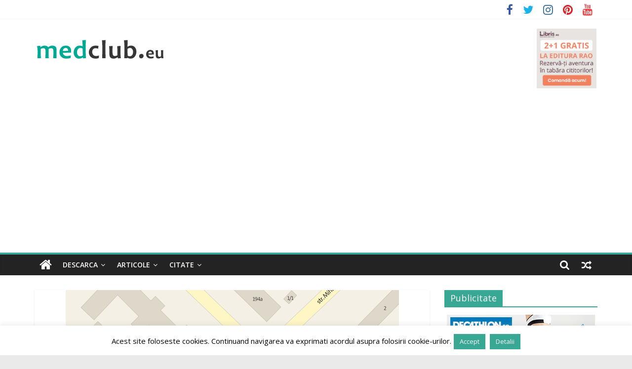

--- FILE ---
content_type: text/html; charset=UTF-8
request_url: https://medclub.eu/articole/usmf/581-lista-aulelor-usmf-nicolae-testemitanu/
body_size: 21294
content:
<!DOCTYPE html>
<html lang="ro-RO">
<head>
			<meta charset="UTF-8" />
		<meta name="viewport" content="width=device-width, initial-scale=1">
		<link rel="profile" href="https://gmpg.org/xfn/11" />
		<meta name='robots' content='index, follow, max-image-preview:large, max-snippet:-1, max-video-preview:-1' />
	<style>img:is([sizes="auto" i], [sizes^="auto," i]) { contain-intrinsic-size: 3000px 1500px }</style>
	
	<!-- This site is optimized with the Yoast SEO plugin v25.9 - https://yoast.com/wordpress/plugins/seo/ -->
	<title>Lista aulelor USMF &quot;Nicolae Testemitanu&quot; - MedClub.eu</title>
	<meta name="description" content="Lista aulelor USMF cu adrese." />
	<link rel="canonical" href="https://medclub.eu/articole/usmf/581-lista-aulelor-usmf-nicolae-testemitanu/" />
	<meta property="og:locale" content="ro_RO" />
	<meta property="og:type" content="article" />
	<meta property="og:title" content="Lista aulelor USMF &quot;Nicolae Testemitanu&quot; - MedClub.eu" />
	<meta property="og:description" content="Lista aulelor USMF cu adrese." />
	<meta property="og:url" content="https://medclub.eu/articole/usmf/581-lista-aulelor-usmf-nicolae-testemitanu/" />
	<meta property="og:site_name" content="MedClub.eu" />
	<meta property="article:published_time" content="2012-08-01T10:54:27+00:00" />
	<meta property="article:modified_time" content="2017-12-26T10:52:05+00:00" />
	<meta property="og:image" content="https://medclub.eu/wp-content/uploads/2017/05/02612699.jpg" />
	<meta property="og:image:width" content="675" />
	<meta property="og:image:height" content="375" />
	<meta property="og:image:type" content="image/jpeg" />
	<meta name="author" content="qbizzar" />
	<meta name="twitter:card" content="summary_large_image" />
	<meta name="twitter:label1" content="Scris de" />
	<meta name="twitter:data1" content="qbizzar" />
	<meta name="twitter:label2" content="Timp estimat pentru citire" />
	<meta name="twitter:data2" content="1 minut" />
	<script type="application/ld+json" class="yoast-schema-graph">{"@context":"https://schema.org","@graph":[{"@type":"Article","@id":"https://medclub.eu/articole/usmf/581-lista-aulelor-usmf-nicolae-testemitanu/#article","isPartOf":{"@id":"https://medclub.eu/articole/usmf/581-lista-aulelor-usmf-nicolae-testemitanu/"},"author":{"name":"qbizzar","@id":"https://medclub.eu/#/schema/person/2575cfe6a4ff42a02ed271851b45ebcb"},"headline":"Lista aulelor USMF &quot;Nicolae Testemitanu&quot;","datePublished":"2012-08-01T10:54:27+00:00","dateModified":"2017-12-26T10:52:05+00:00","mainEntityOfPage":{"@id":"https://medclub.eu/articole/usmf/581-lista-aulelor-usmf-nicolae-testemitanu/"},"wordCount":178,"commentCount":0,"publisher":{"@id":"https://medclub.eu/#/schema/person/2575cfe6a4ff42a02ed271851b45ebcb"},"image":{"@id":"https://medclub.eu/articole/usmf/581-lista-aulelor-usmf-nicolae-testemitanu/#primaryimage"},"thumbnailUrl":"https://medclub.eu/wp-content/uploads/2017/05/02612699.jpg","articleSection":["USMF"],"inLanguage":"ro-RO","potentialAction":[{"@type":"CommentAction","name":"Comment","target":["https://medclub.eu/articole/usmf/581-lista-aulelor-usmf-nicolae-testemitanu/#respond"]}]},{"@type":"WebPage","@id":"https://medclub.eu/articole/usmf/581-lista-aulelor-usmf-nicolae-testemitanu/","url":"https://medclub.eu/articole/usmf/581-lista-aulelor-usmf-nicolae-testemitanu/","name":"Lista aulelor USMF &quot;Nicolae Testemitanu&quot; - MedClub.eu","isPartOf":{"@id":"https://medclub.eu/#website"},"primaryImageOfPage":{"@id":"https://medclub.eu/articole/usmf/581-lista-aulelor-usmf-nicolae-testemitanu/#primaryimage"},"image":{"@id":"https://medclub.eu/articole/usmf/581-lista-aulelor-usmf-nicolae-testemitanu/#primaryimage"},"thumbnailUrl":"https://medclub.eu/wp-content/uploads/2017/05/02612699.jpg","datePublished":"2012-08-01T10:54:27+00:00","dateModified":"2017-12-26T10:52:05+00:00","description":"Lista aulelor USMF cu adrese.","breadcrumb":{"@id":"https://medclub.eu/articole/usmf/581-lista-aulelor-usmf-nicolae-testemitanu/#breadcrumb"},"inLanguage":"ro-RO","potentialAction":[{"@type":"ReadAction","target":["https://medclub.eu/articole/usmf/581-lista-aulelor-usmf-nicolae-testemitanu/"]}]},{"@type":"ImageObject","inLanguage":"ro-RO","@id":"https://medclub.eu/articole/usmf/581-lista-aulelor-usmf-nicolae-testemitanu/#primaryimage","url":"https://medclub.eu/wp-content/uploads/2017/05/02612699.jpg","contentUrl":"https://medclub.eu/wp-content/uploads/2017/05/02612699.jpg","width":675,"height":375},{"@type":"BreadcrumbList","@id":"https://medclub.eu/articole/usmf/581-lista-aulelor-usmf-nicolae-testemitanu/#breadcrumb","itemListElement":[{"@type":"ListItem","position":1,"name":"Главная страница","item":"https://medclub.eu/"},{"@type":"ListItem","position":2,"name":"Lista aulelor USMF &quot;Nicolae Testemitanu&quot;"}]},{"@type":"WebSite","@id":"https://medclub.eu/#website","url":"https://medclub.eu/","name":"MedClub.eu","description":"Clubul Studentilor la Medicina","publisher":{"@id":"https://medclub.eu/#/schema/person/2575cfe6a4ff42a02ed271851b45ebcb"},"potentialAction":[{"@type":"SearchAction","target":{"@type":"EntryPoint","urlTemplate":"https://medclub.eu/?s={search_term_string}"},"query-input":{"@type":"PropertyValueSpecification","valueRequired":true,"valueName":"search_term_string"}}],"inLanguage":"ro-RO"},{"@type":["Person","Organization"],"@id":"https://medclub.eu/#/schema/person/2575cfe6a4ff42a02ed271851b45ebcb","name":"qbizzar","image":{"@type":"ImageObject","inLanguage":"ro-RO","@id":"https://medclub.eu/#/schema/person/image/","url":"https://medclub.eu/wp-content/uploads/2016/07/cropped-logo-eu.png","contentUrl":"https://medclub.eu/wp-content/uploads/2016/07/cropped-logo-eu.png","width":265,"height":90,"caption":"qbizzar"},"logo":{"@id":"https://medclub.eu/#/schema/person/image/"}}]}</script>
	<!-- / Yoast SEO plugin. -->


<link rel='dns-prefetch' href='//fonts.googleapis.com' />
<link rel="alternate" type="application/rss+xml" title="MedClub.eu &raquo; Flux" href="https://medclub.eu/feed/" />
<link rel="alternate" type="application/rss+xml" title="MedClub.eu &raquo; Flux comentarii" href="https://medclub.eu/comments/feed/" />
<link rel="alternate" type="application/rss+xml" title="Flux comentarii MedClub.eu &raquo; Lista aulelor USMF &quot;Nicolae Testemitanu&quot;" href="https://medclub.eu/articole/usmf/581-lista-aulelor-usmf-nicolae-testemitanu/feed/" />
<script type="text/javascript">
/* <![CDATA[ */
window._wpemojiSettings = {"baseUrl":"https:\/\/s.w.org\/images\/core\/emoji\/16.0.1\/72x72\/","ext":".png","svgUrl":"https:\/\/s.w.org\/images\/core\/emoji\/16.0.1\/svg\/","svgExt":".svg","source":{"concatemoji":"https:\/\/medclub.eu\/wp-includes\/js\/wp-emoji-release.min.js?ver=6.8.3"}};
/*! This file is auto-generated */
!function(s,n){var o,i,e;function c(e){try{var t={supportTests:e,timestamp:(new Date).valueOf()};sessionStorage.setItem(o,JSON.stringify(t))}catch(e){}}function p(e,t,n){e.clearRect(0,0,e.canvas.width,e.canvas.height),e.fillText(t,0,0);var t=new Uint32Array(e.getImageData(0,0,e.canvas.width,e.canvas.height).data),a=(e.clearRect(0,0,e.canvas.width,e.canvas.height),e.fillText(n,0,0),new Uint32Array(e.getImageData(0,0,e.canvas.width,e.canvas.height).data));return t.every(function(e,t){return e===a[t]})}function u(e,t){e.clearRect(0,0,e.canvas.width,e.canvas.height),e.fillText(t,0,0);for(var n=e.getImageData(16,16,1,1),a=0;a<n.data.length;a++)if(0!==n.data[a])return!1;return!0}function f(e,t,n,a){switch(t){case"flag":return n(e,"\ud83c\udff3\ufe0f\u200d\u26a7\ufe0f","\ud83c\udff3\ufe0f\u200b\u26a7\ufe0f")?!1:!n(e,"\ud83c\udde8\ud83c\uddf6","\ud83c\udde8\u200b\ud83c\uddf6")&&!n(e,"\ud83c\udff4\udb40\udc67\udb40\udc62\udb40\udc65\udb40\udc6e\udb40\udc67\udb40\udc7f","\ud83c\udff4\u200b\udb40\udc67\u200b\udb40\udc62\u200b\udb40\udc65\u200b\udb40\udc6e\u200b\udb40\udc67\u200b\udb40\udc7f");case"emoji":return!a(e,"\ud83e\udedf")}return!1}function g(e,t,n,a){var r="undefined"!=typeof WorkerGlobalScope&&self instanceof WorkerGlobalScope?new OffscreenCanvas(300,150):s.createElement("canvas"),o=r.getContext("2d",{willReadFrequently:!0}),i=(o.textBaseline="top",o.font="600 32px Arial",{});return e.forEach(function(e){i[e]=t(o,e,n,a)}),i}function t(e){var t=s.createElement("script");t.src=e,t.defer=!0,s.head.appendChild(t)}"undefined"!=typeof Promise&&(o="wpEmojiSettingsSupports",i=["flag","emoji"],n.supports={everything:!0,everythingExceptFlag:!0},e=new Promise(function(e){s.addEventListener("DOMContentLoaded",e,{once:!0})}),new Promise(function(t){var n=function(){try{var e=JSON.parse(sessionStorage.getItem(o));if("object"==typeof e&&"number"==typeof e.timestamp&&(new Date).valueOf()<e.timestamp+604800&&"object"==typeof e.supportTests)return e.supportTests}catch(e){}return null}();if(!n){if("undefined"!=typeof Worker&&"undefined"!=typeof OffscreenCanvas&&"undefined"!=typeof URL&&URL.createObjectURL&&"undefined"!=typeof Blob)try{var e="postMessage("+g.toString()+"("+[JSON.stringify(i),f.toString(),p.toString(),u.toString()].join(",")+"));",a=new Blob([e],{type:"text/javascript"}),r=new Worker(URL.createObjectURL(a),{name:"wpTestEmojiSupports"});return void(r.onmessage=function(e){c(n=e.data),r.terminate(),t(n)})}catch(e){}c(n=g(i,f,p,u))}t(n)}).then(function(e){for(var t in e)n.supports[t]=e[t],n.supports.everything=n.supports.everything&&n.supports[t],"flag"!==t&&(n.supports.everythingExceptFlag=n.supports.everythingExceptFlag&&n.supports[t]);n.supports.everythingExceptFlag=n.supports.everythingExceptFlag&&!n.supports.flag,n.DOMReady=!1,n.readyCallback=function(){n.DOMReady=!0}}).then(function(){return e}).then(function(){var e;n.supports.everything||(n.readyCallback(),(e=n.source||{}).concatemoji?t(e.concatemoji):e.wpemoji&&e.twemoji&&(t(e.twemoji),t(e.wpemoji)))}))}((window,document),window._wpemojiSettings);
/* ]]> */
</script>
<style id='wp-emoji-styles-inline-css' type='text/css'>

	img.wp-smiley, img.emoji {
		display: inline !important;
		border: none !important;
		box-shadow: none !important;
		height: 1em !important;
		width: 1em !important;
		margin: 0 0.07em !important;
		vertical-align: -0.1em !important;
		background: none !important;
		padding: 0 !important;
	}
</style>
<link rel='stylesheet' id='wp-block-library-css' href='https://medclub.eu/wp-includes/css/dist/block-library/style.min.css?ver=6.8.3' type='text/css' media='all' />
<style id='wp-block-library-theme-inline-css' type='text/css'>
.wp-block-audio :where(figcaption){color:#555;font-size:13px;text-align:center}.is-dark-theme .wp-block-audio :where(figcaption){color:#ffffffa6}.wp-block-audio{margin:0 0 1em}.wp-block-code{border:1px solid #ccc;border-radius:4px;font-family:Menlo,Consolas,monaco,monospace;padding:.8em 1em}.wp-block-embed :where(figcaption){color:#555;font-size:13px;text-align:center}.is-dark-theme .wp-block-embed :where(figcaption){color:#ffffffa6}.wp-block-embed{margin:0 0 1em}.blocks-gallery-caption{color:#555;font-size:13px;text-align:center}.is-dark-theme .blocks-gallery-caption{color:#ffffffa6}:root :where(.wp-block-image figcaption){color:#555;font-size:13px;text-align:center}.is-dark-theme :root :where(.wp-block-image figcaption){color:#ffffffa6}.wp-block-image{margin:0 0 1em}.wp-block-pullquote{border-bottom:4px solid;border-top:4px solid;color:currentColor;margin-bottom:1.75em}.wp-block-pullquote cite,.wp-block-pullquote footer,.wp-block-pullquote__citation{color:currentColor;font-size:.8125em;font-style:normal;text-transform:uppercase}.wp-block-quote{border-left:.25em solid;margin:0 0 1.75em;padding-left:1em}.wp-block-quote cite,.wp-block-quote footer{color:currentColor;font-size:.8125em;font-style:normal;position:relative}.wp-block-quote:where(.has-text-align-right){border-left:none;border-right:.25em solid;padding-left:0;padding-right:1em}.wp-block-quote:where(.has-text-align-center){border:none;padding-left:0}.wp-block-quote.is-large,.wp-block-quote.is-style-large,.wp-block-quote:where(.is-style-plain){border:none}.wp-block-search .wp-block-search__label{font-weight:700}.wp-block-search__button{border:1px solid #ccc;padding:.375em .625em}:where(.wp-block-group.has-background){padding:1.25em 2.375em}.wp-block-separator.has-css-opacity{opacity:.4}.wp-block-separator{border:none;border-bottom:2px solid;margin-left:auto;margin-right:auto}.wp-block-separator.has-alpha-channel-opacity{opacity:1}.wp-block-separator:not(.is-style-wide):not(.is-style-dots){width:100px}.wp-block-separator.has-background:not(.is-style-dots){border-bottom:none;height:1px}.wp-block-separator.has-background:not(.is-style-wide):not(.is-style-dots){height:2px}.wp-block-table{margin:0 0 1em}.wp-block-table td,.wp-block-table th{word-break:normal}.wp-block-table :where(figcaption){color:#555;font-size:13px;text-align:center}.is-dark-theme .wp-block-table :where(figcaption){color:#ffffffa6}.wp-block-video :where(figcaption){color:#555;font-size:13px;text-align:center}.is-dark-theme .wp-block-video :where(figcaption){color:#ffffffa6}.wp-block-video{margin:0 0 1em}:root :where(.wp-block-template-part.has-background){margin-bottom:0;margin-top:0;padding:1.25em 2.375em}
</style>
<style id='classic-theme-styles-inline-css' type='text/css'>
/*! This file is auto-generated */
.wp-block-button__link{color:#fff;background-color:#32373c;border-radius:9999px;box-shadow:none;text-decoration:none;padding:calc(.667em + 2px) calc(1.333em + 2px);font-size:1.125em}.wp-block-file__button{background:#32373c;color:#fff;text-decoration:none}
</style>
<style id='global-styles-inline-css' type='text/css'>
:root{--wp--preset--aspect-ratio--square: 1;--wp--preset--aspect-ratio--4-3: 4/3;--wp--preset--aspect-ratio--3-4: 3/4;--wp--preset--aspect-ratio--3-2: 3/2;--wp--preset--aspect-ratio--2-3: 2/3;--wp--preset--aspect-ratio--16-9: 16/9;--wp--preset--aspect-ratio--9-16: 9/16;--wp--preset--color--black: #000000;--wp--preset--color--cyan-bluish-gray: #abb8c3;--wp--preset--color--white: #ffffff;--wp--preset--color--pale-pink: #f78da7;--wp--preset--color--vivid-red: #cf2e2e;--wp--preset--color--luminous-vivid-orange: #ff6900;--wp--preset--color--luminous-vivid-amber: #fcb900;--wp--preset--color--light-green-cyan: #7bdcb5;--wp--preset--color--vivid-green-cyan: #00d084;--wp--preset--color--pale-cyan-blue: #8ed1fc;--wp--preset--color--vivid-cyan-blue: #0693e3;--wp--preset--color--vivid-purple: #9b51e0;--wp--preset--gradient--vivid-cyan-blue-to-vivid-purple: linear-gradient(135deg,rgba(6,147,227,1) 0%,rgb(155,81,224) 100%);--wp--preset--gradient--light-green-cyan-to-vivid-green-cyan: linear-gradient(135deg,rgb(122,220,180) 0%,rgb(0,208,130) 100%);--wp--preset--gradient--luminous-vivid-amber-to-luminous-vivid-orange: linear-gradient(135deg,rgba(252,185,0,1) 0%,rgba(255,105,0,1) 100%);--wp--preset--gradient--luminous-vivid-orange-to-vivid-red: linear-gradient(135deg,rgba(255,105,0,1) 0%,rgb(207,46,46) 100%);--wp--preset--gradient--very-light-gray-to-cyan-bluish-gray: linear-gradient(135deg,rgb(238,238,238) 0%,rgb(169,184,195) 100%);--wp--preset--gradient--cool-to-warm-spectrum: linear-gradient(135deg,rgb(74,234,220) 0%,rgb(151,120,209) 20%,rgb(207,42,186) 40%,rgb(238,44,130) 60%,rgb(251,105,98) 80%,rgb(254,248,76) 100%);--wp--preset--gradient--blush-light-purple: linear-gradient(135deg,rgb(255,206,236) 0%,rgb(152,150,240) 100%);--wp--preset--gradient--blush-bordeaux: linear-gradient(135deg,rgb(254,205,165) 0%,rgb(254,45,45) 50%,rgb(107,0,62) 100%);--wp--preset--gradient--luminous-dusk: linear-gradient(135deg,rgb(255,203,112) 0%,rgb(199,81,192) 50%,rgb(65,88,208) 100%);--wp--preset--gradient--pale-ocean: linear-gradient(135deg,rgb(255,245,203) 0%,rgb(182,227,212) 50%,rgb(51,167,181) 100%);--wp--preset--gradient--electric-grass: linear-gradient(135deg,rgb(202,248,128) 0%,rgb(113,206,126) 100%);--wp--preset--gradient--midnight: linear-gradient(135deg,rgb(2,3,129) 0%,rgb(40,116,252) 100%);--wp--preset--font-size--small: 13px;--wp--preset--font-size--medium: 20px;--wp--preset--font-size--large: 36px;--wp--preset--font-size--x-large: 42px;--wp--preset--spacing--20: 0.44rem;--wp--preset--spacing--30: 0.67rem;--wp--preset--spacing--40: 1rem;--wp--preset--spacing--50: 1.5rem;--wp--preset--spacing--60: 2.25rem;--wp--preset--spacing--70: 3.38rem;--wp--preset--spacing--80: 5.06rem;--wp--preset--shadow--natural: 6px 6px 9px rgba(0, 0, 0, 0.2);--wp--preset--shadow--deep: 12px 12px 50px rgba(0, 0, 0, 0.4);--wp--preset--shadow--sharp: 6px 6px 0px rgba(0, 0, 0, 0.2);--wp--preset--shadow--outlined: 6px 6px 0px -3px rgba(255, 255, 255, 1), 6px 6px rgba(0, 0, 0, 1);--wp--preset--shadow--crisp: 6px 6px 0px rgba(0, 0, 0, 1);}:where(.is-layout-flex){gap: 0.5em;}:where(.is-layout-grid){gap: 0.5em;}body .is-layout-flex{display: flex;}.is-layout-flex{flex-wrap: wrap;align-items: center;}.is-layout-flex > :is(*, div){margin: 0;}body .is-layout-grid{display: grid;}.is-layout-grid > :is(*, div){margin: 0;}:where(.wp-block-columns.is-layout-flex){gap: 2em;}:where(.wp-block-columns.is-layout-grid){gap: 2em;}:where(.wp-block-post-template.is-layout-flex){gap: 1.25em;}:where(.wp-block-post-template.is-layout-grid){gap: 1.25em;}.has-black-color{color: var(--wp--preset--color--black) !important;}.has-cyan-bluish-gray-color{color: var(--wp--preset--color--cyan-bluish-gray) !important;}.has-white-color{color: var(--wp--preset--color--white) !important;}.has-pale-pink-color{color: var(--wp--preset--color--pale-pink) !important;}.has-vivid-red-color{color: var(--wp--preset--color--vivid-red) !important;}.has-luminous-vivid-orange-color{color: var(--wp--preset--color--luminous-vivid-orange) !important;}.has-luminous-vivid-amber-color{color: var(--wp--preset--color--luminous-vivid-amber) !important;}.has-light-green-cyan-color{color: var(--wp--preset--color--light-green-cyan) !important;}.has-vivid-green-cyan-color{color: var(--wp--preset--color--vivid-green-cyan) !important;}.has-pale-cyan-blue-color{color: var(--wp--preset--color--pale-cyan-blue) !important;}.has-vivid-cyan-blue-color{color: var(--wp--preset--color--vivid-cyan-blue) !important;}.has-vivid-purple-color{color: var(--wp--preset--color--vivid-purple) !important;}.has-black-background-color{background-color: var(--wp--preset--color--black) !important;}.has-cyan-bluish-gray-background-color{background-color: var(--wp--preset--color--cyan-bluish-gray) !important;}.has-white-background-color{background-color: var(--wp--preset--color--white) !important;}.has-pale-pink-background-color{background-color: var(--wp--preset--color--pale-pink) !important;}.has-vivid-red-background-color{background-color: var(--wp--preset--color--vivid-red) !important;}.has-luminous-vivid-orange-background-color{background-color: var(--wp--preset--color--luminous-vivid-orange) !important;}.has-luminous-vivid-amber-background-color{background-color: var(--wp--preset--color--luminous-vivid-amber) !important;}.has-light-green-cyan-background-color{background-color: var(--wp--preset--color--light-green-cyan) !important;}.has-vivid-green-cyan-background-color{background-color: var(--wp--preset--color--vivid-green-cyan) !important;}.has-pale-cyan-blue-background-color{background-color: var(--wp--preset--color--pale-cyan-blue) !important;}.has-vivid-cyan-blue-background-color{background-color: var(--wp--preset--color--vivid-cyan-blue) !important;}.has-vivid-purple-background-color{background-color: var(--wp--preset--color--vivid-purple) !important;}.has-black-border-color{border-color: var(--wp--preset--color--black) !important;}.has-cyan-bluish-gray-border-color{border-color: var(--wp--preset--color--cyan-bluish-gray) !important;}.has-white-border-color{border-color: var(--wp--preset--color--white) !important;}.has-pale-pink-border-color{border-color: var(--wp--preset--color--pale-pink) !important;}.has-vivid-red-border-color{border-color: var(--wp--preset--color--vivid-red) !important;}.has-luminous-vivid-orange-border-color{border-color: var(--wp--preset--color--luminous-vivid-orange) !important;}.has-luminous-vivid-amber-border-color{border-color: var(--wp--preset--color--luminous-vivid-amber) !important;}.has-light-green-cyan-border-color{border-color: var(--wp--preset--color--light-green-cyan) !important;}.has-vivid-green-cyan-border-color{border-color: var(--wp--preset--color--vivid-green-cyan) !important;}.has-pale-cyan-blue-border-color{border-color: var(--wp--preset--color--pale-cyan-blue) !important;}.has-vivid-cyan-blue-border-color{border-color: var(--wp--preset--color--vivid-cyan-blue) !important;}.has-vivid-purple-border-color{border-color: var(--wp--preset--color--vivid-purple) !important;}.has-vivid-cyan-blue-to-vivid-purple-gradient-background{background: var(--wp--preset--gradient--vivid-cyan-blue-to-vivid-purple) !important;}.has-light-green-cyan-to-vivid-green-cyan-gradient-background{background: var(--wp--preset--gradient--light-green-cyan-to-vivid-green-cyan) !important;}.has-luminous-vivid-amber-to-luminous-vivid-orange-gradient-background{background: var(--wp--preset--gradient--luminous-vivid-amber-to-luminous-vivid-orange) !important;}.has-luminous-vivid-orange-to-vivid-red-gradient-background{background: var(--wp--preset--gradient--luminous-vivid-orange-to-vivid-red) !important;}.has-very-light-gray-to-cyan-bluish-gray-gradient-background{background: var(--wp--preset--gradient--very-light-gray-to-cyan-bluish-gray) !important;}.has-cool-to-warm-spectrum-gradient-background{background: var(--wp--preset--gradient--cool-to-warm-spectrum) !important;}.has-blush-light-purple-gradient-background{background: var(--wp--preset--gradient--blush-light-purple) !important;}.has-blush-bordeaux-gradient-background{background: var(--wp--preset--gradient--blush-bordeaux) !important;}.has-luminous-dusk-gradient-background{background: var(--wp--preset--gradient--luminous-dusk) !important;}.has-pale-ocean-gradient-background{background: var(--wp--preset--gradient--pale-ocean) !important;}.has-electric-grass-gradient-background{background: var(--wp--preset--gradient--electric-grass) !important;}.has-midnight-gradient-background{background: var(--wp--preset--gradient--midnight) !important;}.has-small-font-size{font-size: var(--wp--preset--font-size--small) !important;}.has-medium-font-size{font-size: var(--wp--preset--font-size--medium) !important;}.has-large-font-size{font-size: var(--wp--preset--font-size--large) !important;}.has-x-large-font-size{font-size: var(--wp--preset--font-size--x-large) !important;}
:where(.wp-block-post-template.is-layout-flex){gap: 1.25em;}:where(.wp-block-post-template.is-layout-grid){gap: 1.25em;}
:where(.wp-block-columns.is-layout-flex){gap: 2em;}:where(.wp-block-columns.is-layout-grid){gap: 2em;}
:root :where(.wp-block-pullquote){font-size: 1.5em;line-height: 1.6;}
</style>
<link rel='stylesheet' id='cookie-law-info-css' href='https://medclub.eu/wp-content/plugins/cookie-law-info/legacy/public/css/cookie-law-info-public.css?ver=3.3.5' type='text/css' media='all' />
<link rel='stylesheet' id='cookie-law-info-gdpr-css' href='https://medclub.eu/wp-content/plugins/cookie-law-info/legacy/public/css/cookie-law-info-gdpr.css?ver=3.3.5' type='text/css' media='all' />
<link rel='stylesheet' id='wprc-style-css' href='https://medclub.eu/wp-content/plugins/report-content/static/css/styles.css?ver=6.8.3' type='text/css' media='all' />
<link rel='stylesheet' id='colormag_style-css' href='https://medclub.eu/wp-content/themes/colormag/style.css?ver=2.0.4' type='text/css' media='all' />
<style id='colormag_style-inline-css' type='text/css'>
.colormag-button,blockquote,button,input[type=reset],input[type=button],input[type=submit],#masthead.colormag-header-clean #site-navigation.main-small-navigation .menu-toggle,.fa.search-top:hover,#masthead.colormag-header-classic #site-navigation.main-small-navigation .menu-toggle,.main-navigation ul li.focus > a,#masthead.colormag-header-classic .main-navigation ul ul.sub-menu li.focus > a,.home-icon.front_page_on,.main-navigation a:hover,.main-navigation ul li ul li a:hover,.main-navigation ul li ul li:hover>a,.main-navigation ul li.current-menu-ancestor>a,.main-navigation ul li.current-menu-item ul li a:hover,.main-navigation ul li.current-menu-item>a,.main-navigation ul li.current_page_ancestor>a,.main-navigation ul li.current_page_item>a,.main-navigation ul li:hover>a,.main-small-navigation li a:hover,.site-header .menu-toggle:hover,#masthead.colormag-header-classic .main-navigation ul ul.sub-menu li:hover > a,#masthead.colormag-header-classic .main-navigation ul ul.sub-menu li.current-menu-ancestor > a,#masthead.colormag-header-classic .main-navigation ul ul.sub-menu li.current-menu-item > a,#masthead .main-small-navigation li:hover > a,#masthead .main-small-navigation li.current-page-ancestor > a,#masthead .main-small-navigation li.current-menu-ancestor > a,#masthead .main-small-navigation li.current-page-item > a,#masthead .main-small-navigation li.current-menu-item > a,.main-small-navigation .current-menu-item>a,.main-small-navigation .current_page_item > a,.promo-button-area a:hover,#content .wp-pagenavi .current,#content .wp-pagenavi a:hover,.format-link .entry-content a,.pagination span,.comments-area .comment-author-link span,#secondary .widget-title span,.footer-widgets-area .widget-title span,.colormag-footer--classic .footer-widgets-area .widget-title span::before,.advertisement_above_footer .widget-title span,#content .post .article-content .above-entry-meta .cat-links a,.page-header .page-title span,.entry-meta .post-format i,.more-link,.no-post-thumbnail,.widget_featured_slider .slide-content .above-entry-meta .cat-links a,.widget_highlighted_posts .article-content .above-entry-meta .cat-links a,.widget_featured_posts .article-content .above-entry-meta .cat-links a,.widget_featured_posts .widget-title span,.widget_slider_area .widget-title span,.widget_beside_slider .widget-title span,.wp-block-quote,.wp-block-quote.is-style-large,.wp-block-quote.has-text-align-right{background-color:#38a793;}#site-title a,.next a:hover,.previous a:hover,.social-links i.fa:hover,a,#masthead.colormag-header-clean .social-links li:hover i.fa,#masthead.colormag-header-classic .social-links li:hover i.fa,#masthead.colormag-header-clean .breaking-news .newsticker a:hover,#masthead.colormag-header-classic .breaking-news .newsticker a:hover,#masthead.colormag-header-classic #site-navigation .fa.search-top:hover,#masthead.colormag-header-classic #site-navigation.main-navigation .random-post a:hover .fa-random,.dark-skin #masthead.colormag-header-classic #site-navigation.main-navigation .home-icon:hover .fa,#masthead .main-small-navigation li:hover > .sub-toggle i,.better-responsive-menu #masthead .main-small-navigation .sub-toggle.active .fa,#masthead.colormag-header-classic .main-navigation .home-icon a:hover .fa,.pagination a span:hover,#content .comments-area a.comment-edit-link:hover,#content .comments-area a.comment-permalink:hover,#content .comments-area article header cite a:hover,.comments-area .comment-author-link a:hover,.comment .comment-reply-link:hover,.nav-next a,.nav-previous a,.footer-widgets-area a:hover,a#scroll-up i,#content .post .article-content .entry-title a:hover,.entry-meta .byline i,.entry-meta .cat-links i,.entry-meta a,.post .entry-title a:hover,.search .entry-title a:hover,.entry-meta .comments-link a:hover,.entry-meta .edit-link a:hover,.entry-meta .posted-on a:hover,.entry-meta .tag-links a:hover,.single #content .tags a:hover,.post-box .entry-meta .cat-links a:hover,.post-box .entry-meta .posted-on a:hover,.post.post-box .entry-title a:hover,.widget_featured_slider .slide-content .below-entry-meta .byline a:hover,.widget_featured_slider .slide-content .below-entry-meta .comments a:hover,.widget_featured_slider .slide-content .below-entry-meta .posted-on a:hover,.widget_featured_slider .slide-content .entry-title a:hover,.byline a:hover,.comments a:hover,.edit-link a:hover,.posted-on a:hover,.tag-links a:hover,.widget_highlighted_posts .article-content .below-entry-meta .byline a:hover,.widget_highlighted_posts .article-content .below-entry-meta .comments a:hover,.widget_highlighted_posts .article-content .below-entry-meta .posted-on a:hover,.widget_highlighted_posts .article-content .entry-title a:hover,.widget_featured_posts .article-content .entry-title a:hover,.related-posts-main-title .fa,.single-related-posts .article-content .entry-title a:hover{color:#38a793;}#site-navigation{border-top-color:#38a793;}#masthead.colormag-header-classic .main-navigation ul ul.sub-menu li:hover,#masthead.colormag-header-classic .main-navigation ul ul.sub-menu li.current-menu-ancestor,#masthead.colormag-header-classic .main-navigation ul ul.sub-menu li.current-menu-item,#masthead.colormag-header-classic #site-navigation .menu-toggle,#masthead.colormag-header-classic #site-navigation .menu-toggle:hover,#masthead.colormag-header-classic .main-navigation ul > li:hover > a,#masthead.colormag-header-classic .main-navigation ul > li.current-menu-item > a,#masthead.colormag-header-classic .main-navigation ul > li.current-menu-ancestor > a,#masthead.colormag-header-classic .main-navigation ul li.focus > a,.promo-button-area a:hover,.pagination a span:hover{border-color:#38a793;}#secondary .widget-title,.footer-widgets-area .widget-title,.advertisement_above_footer .widget-title,.page-header .page-title,.widget_featured_posts .widget-title,.widget_slider_area .widget-title,.widget_beside_slider .widget-title{border-bottom-color:#38a793;}@media (max-width:768px){.better-responsive-menu .sub-toggle{background-color:#1a8975;}}
</style>
<link rel='stylesheet' id='colormag-fontawesome-css' href='https://medclub.eu/wp-content/themes/colormag/fontawesome/css/font-awesome.min.css?ver=2.0.4' type='text/css' media='all' />
<link rel='stylesheet' id='colormag_googlefonts-css' href='//fonts.googleapis.com/css?family=Open+Sans%3A400%2C600&#038;ver=2.0.4' type='text/css' media='all' />
<link rel='stylesheet' id='wp-pagenavi-css' href='https://medclub.eu/wp-content/plugins/wp-pagenavi/pagenavi-css.css?ver=2.70' type='text/css' media='all' />
<script type="text/javascript" src="https://medclub.eu/wp-includes/js/jquery/jquery.min.js?ver=3.7.1" id="jquery-core-js"></script>
<script type="text/javascript" src="https://medclub.eu/wp-includes/js/jquery/jquery-migrate.min.js?ver=3.4.1" id="jquery-migrate-js"></script>
<script type="text/javascript" id="cookie-law-info-js-extra">
/* <![CDATA[ */
var Cli_Data = {"nn_cookie_ids":[],"cookielist":[],"non_necessary_cookies":[],"ccpaEnabled":"","ccpaRegionBased":"","ccpaBarEnabled":"","strictlyEnabled":["necessary","obligatoire"],"ccpaType":"gdpr","js_blocking":"","custom_integration":"","triggerDomRefresh":"","secure_cookies":""};
var cli_cookiebar_settings = {"animate_speed_hide":"500","animate_speed_show":"500","background":"#fff","border":"#444","border_on":"","button_1_button_colour":"#38a793","button_1_button_hover":"#2d8676","button_1_link_colour":"#fff","button_1_as_button":"1","button_1_new_win":"","button_2_button_colour":"#38a793","button_2_button_hover":"#2d8676","button_2_link_colour":"#ffffff","button_2_as_button":"1","button_2_hidebar":"1","button_3_button_colour":"#000","button_3_button_hover":"#000000","button_3_link_colour":"#fff","button_3_as_button":"1","button_3_new_win":"","button_4_button_colour":"#000","button_4_button_hover":"#000000","button_4_link_colour":"#fff","button_4_as_button":"1","button_7_button_colour":"#61a229","button_7_button_hover":"#4e8221","button_7_link_colour":"#fff","button_7_as_button":"1","button_7_new_win":"","font_family":"inherit","header_fix":"","notify_animate_hide":"1","notify_animate_show":"","notify_div_id":"#cookie-law-info-bar","notify_position_horizontal":"right","notify_position_vertical":"bottom","scroll_close":"","scroll_close_reload":"","accept_close_reload":"","reject_close_reload":"","showagain_tab":"","showagain_background":"#fff","showagain_border":"#000","showagain_div_id":"#cookie-law-info-again","showagain_x_position":"100px","text":"#000000","show_once_yn":"","show_once":"10000","logging_on":"","as_popup":"","popup_overlay":"1","bar_heading_text":"","cookie_bar_as":"banner","popup_showagain_position":"bottom-right","widget_position":"left"};
var log_object = {"ajax_url":"https:\/\/medclub.eu\/wp-admin\/admin-ajax.php"};
/* ]]> */
</script>
<script type="text/javascript" src="https://medclub.eu/wp-content/plugins/cookie-law-info/legacy/public/js/cookie-law-info-public.js?ver=3.3.5" id="cookie-law-info-js"></script>
<script type="text/javascript" id="wprc-script-js-extra">
/* <![CDATA[ */
var wprcajaxhandler = {"ajaxurl":"https:\/\/medclub.eu\/wp-admin\/admin-ajax.php"};
/* ]]> */
</script>
<script type="text/javascript" src="https://medclub.eu/wp-content/plugins/report-content/static/js/scripts.js?ver=6.8.3" id="wprc-script-js"></script>
<!--[if lte IE 8]>
<script type="text/javascript" src="https://medclub.eu/wp-content/themes/colormag/js/html5shiv.min.js?ver=2.0.4" id="html5-js"></script>
<![endif]-->
<link rel="https://api.w.org/" href="https://medclub.eu/wp-json/" /><link rel="alternate" title="JSON" type="application/json" href="https://medclub.eu/wp-json/wp/v2/posts/574" /><link rel="EditURI" type="application/rsd+xml" title="RSD" href="https://medclub.eu/xmlrpc.php?rsd" />
<meta name="generator" content="WordPress 6.8.3" />
<link rel='shortlink' href='https://medclub.eu/?p=574' />
<link rel="alternate" title="oEmbed (JSON)" type="application/json+oembed" href="https://medclub.eu/wp-json/oembed/1.0/embed?url=https%3A%2F%2Fmedclub.eu%2Farticole%2Fusmf%2F581-lista-aulelor-usmf-nicolae-testemitanu%2F" />
<link rel="alternate" title="oEmbed (XML)" type="text/xml+oembed" href="https://medclub.eu/wp-json/oembed/1.0/embed?url=https%3A%2F%2Fmedclub.eu%2Farticole%2Fusmf%2F581-lista-aulelor-usmf-nicolae-testemitanu%2F&#038;format=xml" />
<script async src="//pagead2.googlesyndication.com/pagead/js/adsbygoogle.js"></script>
<script>
     (adsbygoogle = window.adsbygoogle || []).push({
          google_ad_client: "ca-pub-1691089330694836",
          enable_page_level_ads: true
     });
</script><link rel="pingback" href="https://medclub.eu/xmlrpc.php"><link rel="icon" href="https://medclub.eu/wp-content/uploads/2020/12/cropped-image-32x32.png" sizes="32x32" />
<link rel="icon" href="https://medclub.eu/wp-content/uploads/2020/12/cropped-image-192x192.png" sizes="192x192" />
<link rel="apple-touch-icon" href="https://medclub.eu/wp-content/uploads/2020/12/cropped-image-180x180.png" />
<meta name="msapplication-TileImage" content="https://medclub.eu/wp-content/uploads/2020/12/cropped-image-270x270.png" />
		<style type="text/css" id="wp-custom-css">
			/*
Poți să-ți adaugi propriul CSS aici.

Dă clic pe iconul de ajutor de mai sus pentru a afla mai mult.

*/
		</style>
		</head>

<body data-rsssl=1 class="wp-singular post-template-default single single-post postid-574 single-format-standard custom-background wp-custom-logo wp-embed-responsive wp-theme-colormag right-sidebar wide">

		<div id="page" class="hfeed site">
				<a class="skip-link screen-reader-text" href="#main">Skip to content</a>
				<header id="masthead" class="site-header clearfix ">
				<div id="header-text-nav-container" class="clearfix">
		
			<div class="news-bar">
				<div class="inner-wrap clearfix">
					
		<div class="social-links clearfix">
			<ul>
				<li><a href="https://www.facebook.com/medclub1" target="_blank"><i class="fa fa-facebook"></i></a></li><li><a href="https://twitter.com/MedClub_MD" ><i class="fa fa-twitter"></i></a></li><li><a href="https://www.instagram.com/medclub1/" target="_blank"><i class="fa fa-instagram"></i></a></li><li><a href="https://www.pinterest.com/qbizzar/" ><i class="fa fa-pinterest"></i></a></li><li><a href="//event.2performant.com/events/click?ad_type=quicklink&#038;aff_code=e79ab3c2f&#038;unique=d4f678b43&#038;redirect_to=https%253A//www.evomag.ro/" target="_blank"><i class="fa fa-youtube"></i></a></li>			</ul>
		</div><!-- .social-links -->
						</div>
			</div>

			
		<div class="inner-wrap">
			<div id="header-text-nav-wrap" class="clearfix">

				<div id="header-left-section">
											<div id="header-logo-image">
							<a href="https://medclub.eu/" class="custom-logo-link" rel="home"><img width="265" height="90" src="https://medclub.eu/wp-content/uploads/2016/07/cropped-logo-eu.png" class="custom-logo" alt="MedClub.eu" decoding="async" /></a>						</div><!-- #header-logo-image -->
						
					<div id="header-text" class="screen-reader-text">
													<h3 id="site-title">
								<a href="https://medclub.eu/" title="MedClub.eu" rel="home">MedClub.eu</a>
							</h3>
						
													<p id="site-description">
								Clubul Studentilor la Medicina							</p><!-- #site-description -->
											</div><!-- #header-text -->
				</div><!-- #header-left-section -->

				<div id="header-right-section">
											<div id="header-right-sidebar" class="clearfix">
							<aside id="colormag_125x125_advertisement_widget-7" class="widget widget_125x125_advertisement clearfix">
		<div class="advertisement_125x125">
			<div class="advertisement-content"><a href="https://event.2performant.com/events/click?ad_type=quicklink&aff_code=e79ab3c2f&unique=9a6f02fef&redirect_to=https%3A%2F%2Fwww.libris.ro" class="single_ad_125x125" target="_blank" rel="nofollow"><img src="https://medclub.eu/wp-content/uploads/2021/04/151518.jpg" width="125" height="125" alt=""></a></div>		</div>

		</aside>						</div>
										</div><!-- #header-right-section -->

			</div><!-- #header-text-nav-wrap -->
		</div><!-- .inner-wrap -->

		
		<nav id="site-navigation" class="main-navigation clearfix" role="navigation">
			<div class="inner-wrap clearfix">
				
					<div class="home-icon">
						<a href="https://medclub.eu/"
						   title="MedClub.eu"
						>
							<i class="fa fa-home"></i>
						</a>
					</div>
				
									<div class="search-random-icons-container">
						
		<div class="random-post">
							<a href="https://medclub.eu/citate/pian-ciao/" title="Vezi un articol aleatoriu">
					<i class="fa fa-random"></i>
				</a>
					</div>

									<div class="top-search-wrap">
								<i class="fa fa-search search-top"></i>
								<div class="search-form-top">
									
<form action="https://medclub.eu/" class="search-form searchform clearfix" method="get" role="search">

	<div class="search-wrap">
		<input type="search"
		       class="s field"
		       name="s"
		       value=""
		       placeholder="Caută"
		/>

		<button class="search-icon" type="submit"></button>
	</div>

</form><!-- .searchform -->
								</div>
							</div>
											</div>
				
				<p class="menu-toggle"></p>
				<div class="menu-primary-container"><ul id="menu-menu" class="menu"><li id="menu-item-1504" class="menu-item menu-item-type-taxonomy menu-item-object-category menu-item-has-children menu-item-1504"><a href="https://medclub.eu/load/">Descarca</a>
<ul class="sub-menu">
	<li id="menu-item-1548" class="menu-item menu-item-type-taxonomy menu-item-object-category menu-item-has-children menu-item-1548"><a href="https://medclub.eu/load/">Specialități medicale</a>
	<ul class="sub-menu">
		<li id="menu-item-1381" class="menu-item menu-item-type-taxonomy menu-item-object-category menu-item-1381"><a href="https://medclub.eu/load/boli-infectioase/">Boli infecţioase, parazitare</a></li>
		<li id="menu-item-1382" class="menu-item menu-item-type-taxonomy menu-item-object-category menu-item-1382"><a href="https://medclub.eu/load/boli-ocupationale/">Boli ocupaţionale</a></li>
		<li id="menu-item-1383" class="menu-item menu-item-type-taxonomy menu-item-object-category menu-item-1383"><a href="https://medclub.eu/load/cardiologie/">Cardiologie</a></li>
		<li id="menu-item-1388" class="menu-item menu-item-type-taxonomy menu-item-object-category menu-item-1388"><a href="https://medclub.eu/load/dermatovenerologie-imi/">Dermatovenerologie</a></li>
		<li id="menu-item-1394" class="menu-item menu-item-type-taxonomy menu-item-object-category menu-item-1394"><a href="https://medclub.eu/load/endocrinologie/">Endocrinologie</a></li>
		<li id="menu-item-1403" class="menu-item menu-item-type-taxonomy menu-item-object-category menu-item-1403"><a href="https://medclub.eu/load/geriatria/">Geriatria</a></li>
		<li id="menu-item-1408" class="menu-item menu-item-type-taxonomy menu-item-object-category menu-item-1408"><a href="https://medclub.eu/load/imunologie/">Imunologie</a></li>
		<li id="menu-item-1422" class="menu-item menu-item-type-taxonomy menu-item-object-category menu-item-1422"><a href="https://medclub.eu/load/medicina-de-familie/">Medicina de Familie</a></li>
		<li id="menu-item-1424" class="menu-item menu-item-type-taxonomy menu-item-object-category menu-item-1424"><a href="https://medclub.eu/load/medicina-interna/">Medicina Interna</a></li>
		<li id="menu-item-1436" class="menu-item menu-item-type-taxonomy menu-item-object-category menu-item-1436"><a href="https://medclub.eu/load/psihiatrie-narcologie/">Psihiatrie. Narcologie</a></li>
		<li id="menu-item-1438" class="menu-item menu-item-type-taxonomy menu-item-object-category menu-item-1438"><a href="https://medclub.eu/load/pulmonologie-alergologie/">Pulmonologie, alergologie</a></li>
		<li id="menu-item-1441" class="menu-item menu-item-type-taxonomy menu-item-object-category menu-item-1441"><a href="https://medclub.eu/load/reabilitarea-medicala/">Reabilitarea medicală</a></li>
		<li id="menu-item-1442" class="menu-item menu-item-type-taxonomy menu-item-object-category menu-item-1442"><a href="https://medclub.eu/load/reumatologie/">Reumatologie</a></li>
	</ul>
</li>
	<li id="menu-item-1549" class="menu-item menu-item-type-taxonomy menu-item-object-category menu-item-has-children menu-item-1549"><a href="https://medclub.eu/load/">Specialități chirurgicale</a>
	<ul class="sub-menu">
		<li id="menu-item-1374" class="menu-item menu-item-type-taxonomy menu-item-object-category menu-item-1374"><a href="https://medclub.eu/load/anesteziologie-reanimatologie/">Anesteziologie, Reanimatologie</a></li>
		<li id="menu-item-1385" class="menu-item menu-item-type-taxonomy menu-item-object-category menu-item-1385"><a href="https://medclub.eu/load/chirurgie/">Chirurgie</a></li>
		<li id="menu-item-1404" class="menu-item menu-item-type-taxonomy menu-item-object-category menu-item-1404"><a href="https://medclub.eu/load/ginecologie-obstetrica/">Ginecologie, Obstetrica</a></li>
		<li id="menu-item-1423" class="menu-item menu-item-type-taxonomy menu-item-object-category menu-item-1423"><a href="https://medclub.eu/load/medicina-de-urgenta/">Medicina de Urgenţă</a></li>
		<li id="menu-item-1429" class="menu-item menu-item-type-taxonomy menu-item-object-category menu-item-1429"><a href="https://medclub.eu/load/neurologie-neurochirurgie/">Neurologie, Neurochirurgie</a></li>
		<li id="menu-item-1430" class="menu-item menu-item-type-taxonomy menu-item-object-category menu-item-1430"><a href="https://medclub.eu/load/oftalmologie/">Oftalmologie</a></li>
		<li id="menu-item-1431" class="menu-item menu-item-type-taxonomy menu-item-object-category menu-item-1431"><a href="https://medclub.eu/load/oncologie-hematologie/">Oncologie, hematologie</a></li>
		<li id="menu-item-1432" class="menu-item menu-item-type-taxonomy menu-item-object-category menu-item-1432"><a href="https://medclub.eu/load/otorinolaringologie/">Otorinolaringologie</a></li>
		<li id="menu-item-1453" class="menu-item menu-item-type-taxonomy menu-item-object-category menu-item-1453"><a href="https://medclub.eu/load/traumatologie-ortopedie/">Traumatologie, Ortopedie</a></li>
		<li id="menu-item-1456" class="menu-item menu-item-type-taxonomy menu-item-object-category menu-item-1456"><a href="https://medclub.eu/load/urologie-nefrologie/">Urologie, Nefrologie</a></li>
	</ul>
</li>
	<li id="menu-item-1550" class="menu-item menu-item-type-taxonomy menu-item-object-category menu-item-has-children menu-item-1550"><a href="https://medclub.eu/load/">Pediatria</a>
	<ul class="sub-menu">
		<li id="menu-item-1428" class="menu-item menu-item-type-taxonomy menu-item-object-category menu-item-1428"><a href="https://medclub.eu/load/neonatologia/">Neonatologia</a></li>
		<li id="menu-item-1434" class="menu-item menu-item-type-taxonomy menu-item-object-category menu-item-1434"><a href="https://medclub.eu/load/pediatria-reanimare/">Pediatria reanimare</a></li>
		<li id="menu-item-1435" class="menu-item menu-item-type-taxonomy menu-item-object-category menu-item-1435"><a href="https://medclub.eu/load/pediatrie/">Pediatrie</a></li>
	</ul>
</li>
	<li id="menu-item-1547" class="menu-item menu-item-type-taxonomy menu-item-object-category menu-item-has-children menu-item-1547"><a href="https://medclub.eu/load/">Preclinică</a>
	<ul class="sub-menu">
		<li id="menu-item-1372" class="menu-item menu-item-type-taxonomy menu-item-object-category menu-item-1372"><a href="https://medclub.eu/load/anatomia-omului/">Anatomia omului</a></li>
		<li id="menu-item-1373" class="menu-item menu-item-type-taxonomy menu-item-object-category menu-item-1373"><a href="https://medclub.eu/load/anatomia-topografica/">Anatomia topografică</a></li>
		<li id="menu-item-1379" class="menu-item menu-item-type-taxonomy menu-item-object-category menu-item-1379"><a href="https://medclub.eu/load/biochimia/">Biochimia</a></li>
		<li id="menu-item-1380" class="menu-item menu-item-type-taxonomy menu-item-object-category menu-item-1380"><a href="https://medclub.eu/load/biostatistica/">Biostatistica</a></li>
		<li id="menu-item-1395" class="menu-item menu-item-type-taxonomy menu-item-object-category menu-item-1395"><a href="https://medclub.eu/load/epidemiologia/">Epidemiologia</a></li>
		<li id="menu-item-1396" class="menu-item menu-item-type-taxonomy menu-item-object-category menu-item-1396"><a href="https://medclub.eu/load/farmacologie-clinica/">Farmacologie</a></li>
		<li id="menu-item-1399" class="menu-item menu-item-type-taxonomy menu-item-object-category menu-item-1399"><a href="https://medclub.eu/load/fiziologia/">Fiziologia</a></li>
		<li id="menu-item-1400" class="menu-item menu-item-type-taxonomy menu-item-object-category menu-item-1400"><a href="https://medclub.eu/load/fiziopatologie/">Fiziopatologie</a></li>
	</ul>
</li>
	<li id="menu-item-1425" class="menu-item menu-item-type-taxonomy menu-item-object-category menu-item-1425"><a href="https://medclub.eu/load/medicina-legala/">Medicina Legala</a></li>
	<li id="menu-item-1440" class="menu-item menu-item-type-taxonomy menu-item-object-category menu-item-1440"><a href="https://medclub.eu/load/radiologie-imagistica/">Radiologie, Imagistică</a></li>
	<li id="menu-item-1448" class="menu-item menu-item-type-taxonomy menu-item-object-category menu-item-1448"><a href="https://medclub.eu/load/stomatologie/">Stomatologie</a></li>
	<li id="menu-item-1371" class="menu-item menu-item-type-taxonomy menu-item-object-category menu-item-1371"><a href="https://medclub.eu/load/altele/">Altele</a></li>
	<li id="menu-item-1398" class="menu-item menu-item-type-taxonomy menu-item-object-category menu-item-1398"><a href="https://medclub.eu/load/fise-medicale/">Fișe medicale</a></li>
	<li id="menu-item-1444" class="menu-item menu-item-type-taxonomy menu-item-object-category menu-item-1444"><a href="https://medclub.eu/load/sabloane-powerpoint/">Sabloane PowerPoint</a></li>
	<li id="menu-item-1450" class="menu-item menu-item-type-taxonomy menu-item-object-category menu-item-1450"><a href="https://medclub.eu/load/subiecte-examen/">Subiecte examen</a></li>
	<li id="menu-item-1452" class="menu-item menu-item-type-taxonomy menu-item-object-category menu-item-1452"><a href="https://medclub.eu/load/teste-examen/">Teste examen</a></li>
</ul>
</li>
<li id="menu-item-1375" class="menu-item menu-item-type-taxonomy menu-item-object-category current-post-ancestor menu-item-has-children menu-item-1375"><a href="https://medclub.eu/articole/">Articole</a>
<ul class="sub-menu">
	<li id="menu-item-1376" class="menu-item menu-item-type-taxonomy menu-item-object-category menu-item-1376"><a href="https://medclub.eu/articole/activitati/">Activități</a></li>
	<li id="menu-item-1390" class="menu-item menu-item-type-taxonomy menu-item-object-category menu-item-1390"><a href="https://medclub.eu/articole/diverse/">Diverse</a></li>
	<li id="menu-item-1397" class="menu-item menu-item-type-taxonomy menu-item-object-category menu-item-1397"><a href="https://medclub.eu/articole/file-din-istorie/">File din Istorie</a></li>
	<li id="menu-item-1407" class="menu-item menu-item-type-taxonomy menu-item-object-category menu-item-1407"><a href="https://medclub.eu/articole/imagini/">Imagini</a></li>
	<li id="menu-item-1409" class="menu-item menu-item-type-taxonomy menu-item-object-category menu-item-1409"><a href="https://medclub.eu/articole/intrebari-si-cazuri-clinice/">Intrebari si cazuri clinice</a></li>
	<li id="menu-item-1410" class="menu-item menu-item-type-taxonomy menu-item-object-category menu-item-1410"><a href="https://medclub.eu/articole/imi/">Învățăm medicina împreună</a></li>
	<li id="menu-item-1426" class="menu-item menu-item-type-taxonomy menu-item-object-category menu-item-1426"><a href="https://medclub.eu/articole/mnemonice/">Mnemonice</a></li>
	<li id="menu-item-1437" class="menu-item menu-item-type-taxonomy menu-item-object-category menu-item-1437"><a href="https://medclub.eu/articole/psihologie/">Psihologie</a></li>
	<li id="menu-item-1445" class="menu-item menu-item-type-taxonomy menu-item-object-category menu-item-1445"><a href="https://medclub.eu/articole/sanatate/">Sanatate</a></li>
	<li id="menu-item-1449" class="menu-item menu-item-type-taxonomy menu-item-object-category menu-item-1449"><a href="https://medclub.eu/articole/studentie/">Studenție</a></li>
	<li id="menu-item-1457" class="menu-item menu-item-type-taxonomy menu-item-object-category current-post-ancestor current-menu-parent current-post-parent menu-item-1457"><a href="https://medclub.eu/articole/usmf/">USMF</a></li>
	<li id="menu-item-1389" class="menu-item menu-item-type-taxonomy menu-item-object-category menu-item-1389"><a href="https://medclub.eu/articole/sindroame/">Dicționarul principalelor sindroame</a></li>
</ul>
</li>
<li id="menu-item-1386" class="menu-item menu-item-type-taxonomy menu-item-object-category menu-item-has-children menu-item-1386"><a href="https://medclub.eu/citate/">Citate</a>
<ul class="sub-menu">
	<li id="menu-item-1939" class="menu-item menu-item-type-taxonomy menu-item-object-category menu-item-1939"><a href="https://medclub.eu/citate/citate-din-filme/">Citate din filme</a></li>
	<li id="menu-item-1391" class="menu-item menu-item-type-taxonomy menu-item-object-category menu-item-1391"><a href="https://medclub.eu/citate/bad-doctors/">Doctori Răi</a></li>
	<li id="menu-item-1502" class="menu-item menu-item-type-taxonomy menu-item-object-category menu-item-1502"><a href="https://medclub.eu/citate/umor/">Umor</a></li>
</ul>
</li>
</ul></div>
			</div>
		</nav>

				</div><!-- #header-text-nav-container -->
				</header><!-- #masthead -->
				<div id="main" class="clearfix">
				<div class="inner-wrap clearfix">
		
	<div id="primary">
		<div id="content" class="clearfix">

			
<article id="post-574" class="post-574 post type-post status-publish format-standard has-post-thumbnail hentry category-usmf">
	
				<div class="featured-image">
				<img width="675" height="375" src="https://medclub.eu/wp-content/uploads/2017/05/02612699.jpg" class="attachment-colormag-featured-image size-colormag-featured-image wp-post-image" alt="" decoding="async" fetchpriority="high" srcset="https://medclub.eu/wp-content/uploads/2017/05/02612699.jpg 675w, https://medclub.eu/wp-content/uploads/2017/05/02612699-300x167.jpg 300w" sizes="(max-width: 675px) 100vw, 675px" />			</div>
			
	<div class="article-content clearfix">

		<div class="above-entry-meta"><span class="cat-links"><a href="https://medclub.eu/articole/usmf/"  rel="category tag">USMF</a>&nbsp;</span></div>
		<header class="entry-header">
			<h1 class="entry-title">
				Lista aulelor USMF &quot;Nicolae Testemitanu&quot;			</h1>
		</header>

		<div class="below-entry-meta">
			<span class="posted-on"><a href="https://medclub.eu/articole/usmf/581-lista-aulelor-usmf-nicolae-testemitanu/" title="10:54" rel="bookmark"><i class="fa fa-calendar-o"></i> <time class="entry-date published" datetime="2012-08-01T10:54:27+03:00">01.08.2012</time><time class="updated" datetime="2017-12-26T13:52:05+03:00">26.12.2017</time></a></span>
			<span class="byline">
				<span class="author vcard">
					<i class="fa fa-user"></i>
					<a class="url fn n"
					   href="https://medclub.eu/author/qbizzar/"
					   title="qbizzar"
					>
						qbizzar					</a>
				</span>
			</span>

							<span class="comments">
						<a href="https://medclub.eu/articole/usmf/581-lista-aulelor-usmf-nicolae-testemitanu/#respond"><i class="fa fa-comment"></i> Niciun comentariu</a>					</span>
				</div>
		<div class="entry-content clearfix">
			<h2><strong>Lista aulelor USMF cu adrese.</strong></h2>
<p><span id="more-574"></span></p>
<p><strong>1. &#8222;Petru Galeţchi&#8221; </strong>&#8211; Bd. Ştefan cel Mare 165</p>
<p><strong>2. Aula &#8222;3&#8221;</strong> &#8211; Bd. Ştefan cel Mare 194, blocul nr. 4</p>
<p><strong>3. Aula &#8222;4&#8221;</strong> &#8211; Malina Mică, Facultatea Farmacie</p>
<p><strong>4. &#8222;6&#8221;</strong> &#8211; Bd. Ştefan cel Mare 192, blocul nr.3, et. 2</p>
<p><strong>5. &#8222;7&#8221;</strong> &#8211; Bd. Ştefan cel Mare 192, blocul nr.3, et. 2</p>
<p><strong>6. &#8222;Nicolae Eşanu&#8221; | aula &#8222;8&#8221;</strong> &#8211; Str. &#8222;N. Testemiţanu&#8221; 20, Dispensarul Cardiologic</p>
<p><strong>7. &#8222;9&#8221;</strong> &#8211; Malina Mică 66</p>
<p><strong>8. &#8222;10&#8221; </strong>&#8211; Str. Burebista 93</p>
<p><strong>9. &#8222;11&#8221; (SCR) </strong>&#8211; Str. &#8222;Nicolae Testemiţanu&#8221; 27</p>
<p><strong>10. &#8222;12&#8221; </strong>&#8211; Malina Mică 27, blocul nr.1</p>
<p><strong>11. &#8222;13&#8221;</strong> &#8211; Malina Mică 27, blocul nr.1</p>
<p><strong>12. Clinica stomatologică </strong>&#8211; Str. T. Ciorbă 42</p>
<p><strong>13. Centrul Estetic &#8222;Ion&#8221; şi &#8222;Doina&#8221;</strong> &#8211; Bd. Ştefan cel Mare 165</p>
<p><strong>14. Spitalul clinic municipal nr.1</strong> &#8211; Str. Melesteu 20</p>
<p><strong>15. Spitalul clinic municipal nr.2</strong> &#8211; Str. P. Rareş 24</p>
<p><strong>16. Spitalul clinic municipal nr.3</strong> &#8211; Str. A. Russo 11</p>
<p><strong>17. Aula SCR pentru copii &#8222;Em. Coţaga&#8221; </strong>&#8211; Str. V. Alecsandri 2</p>
<p><strong>18. Catedra Neurologie</strong> &#8211; Str. Korolenco 3</p>
<p><strong>19. Policlinica Oncologică </strong>&#8211; Str. &#8222;N. Testemiţanu&#8221; 30</p>
<p>&nbsp;</p>
<h3>Articole la temă:</h3>
<p>1. <a href="https://medclub.eu/articole/usmf/844-lista-catedrelor-usmf">Lista catedrelor USMF, Facultatea Medicina</a></p>
<p>&nbsp;</p>
<p style="text-align: justify;">Sursa: <a href="http://medclub.org.md">MedClub.org.MD</a></p>
<p style="text-align: justify;">© La copierea şi publicarea unui fragment sau a textului integral pe alte pagini web, link către sursă obligatoriu.</p>
<div class="wprc-container red-colorscheme">
	<button type="button" class="wprc-switch">Link inactiv / Încălcarea drepturilor de autor</button>
	<div class="wprc-content">
		<div class="wprc-message">
		</div>
		<div class="wprc-form">
							<div class="left-section">
					<ul>
						<li class="list-item-reason">
							<label for="input-reason-574">
								Issue:								<span class="required-sign">*</span>
							</label><br/>
							<select id="input-reason-574" class="input-reason">
																	<option>Link inactiv</option>
																	<option>Încălcarea drepturilor de autor</option>
															</select>
						</li>
						<li class="list-item-name">
															<label for="input-name-574">
									Your Name:																			<span class="required-sign">*</span>
																	</label><br/>
								<input type="text" id="input-name-574"
								       class="input-name wprc-input"/>
													</li>
						<li class="list-item-email">
															<label for="input-email-574">
									Your Email:																			<span class="required-sign">*</span>
																	</label><br/>
								<input type="text" id="input-email-574"
								       class="input-email wprc-input"/>
													</li>
					</ul>
				</div>
				<div class="right-section">
					<ul>
						<li class="list-item-details">
															<label for="input-details-574">
									Details:																	</label><br/>
								<textarea id="input-details-574"
								          class="input-details wprc-input"></textarea>
													</li>
					</ul>
				</div>
				<div class="clear"></div>
				<input type="hidden" class="post-id" value="574">
				<button type="button" class="wprc-submit">Trimiteți raportul</button>
				<img class="loading-img" style="display:none;"
				     src="https://medclub.eu/wp-content/plugins/report-content/static/img/loading.gif"/>
					</div>
	</div>
</div>
		</div>

	</div>

	</article>

		</div><!-- #content -->

		
		<ul class="default-wp-page clearfix">
			<li class="previous"><a href="https://medclub.eu/articole/sanatate/580-diete-terapeutice-pevzner/" rel="prev"><span class="meta-nav">&larr;</span> Diete terapeutice Pevzner</a></li>
			<li class="next"><a href="https://medclub.eu/citate/umor/53-2/" rel="next">Юмор <span class="meta-nav">&rarr;</span></a></li>
		</ul>

		
	<div class="related-posts-wrapper">

		<h4 class="related-posts-main-title">
			<i class="fa fa-thumbs-up"></i><span>S-ar putea să-ți placă și</span>
		</h4>

		<div class="related-posts clearfix">

							<div class="single-related-posts">

											<div class="related-posts-thumbnail">
							<a href="https://medclub.eu/articole/studentie/1008-omul-din-spatele-halatului/" title="Omul din spatele halatului">
								<img width="390" height="205" src="https://medclub.eu/wp-content/uploads/2017/05/halat-390x205.png" class="attachment-colormag-featured-post-medium size-colormag-featured-post-medium wp-post-image" alt="" decoding="async" loading="lazy" />							</a>
						</div>
					
					<div class="article-content">
						<h3 class="entry-title">
							<a href="https://medclub.eu/articole/studentie/1008-omul-din-spatele-halatului/" rel="bookmark" title="Omul din spatele halatului">
								Omul din spatele halatului							</a>
						</h3><!--/.post-title-->

						<div class="below-entry-meta">
			<span class="posted-on"><a href="https://medclub.eu/articole/studentie/1008-omul-din-spatele-halatului/" title="15:16" rel="bookmark"><i class="fa fa-calendar-o"></i> <time class="entry-date published" datetime="2016-09-08T15:16:19+03:00">08.09.2016</time><time class="updated" datetime="2019-01-12T16:15:57+03:00">12.01.2019</time></a></span>
			<span class="byline">
				<span class="author vcard">
					<i class="fa fa-user"></i>
					<a class="url fn n"
					   href="https://medclub.eu/author/qbizzar/"
					   title="qbizzar"
					>
						qbizzar					</a>
				</span>
			</span>

							<span class="comments">
													<i class="fa fa-comment"></i><a href="https://medclub.eu/articole/studentie/1008-omul-din-spatele-halatului/#respond">0</a>												</span>
				</div>					</div>

				</div><!--/.related-->
							<div class="single-related-posts">

											<div class="related-posts-thumbnail">
							<a href="https://medclub.eu/articole/usmf/927-ghidul-studentului-la-medicina/" title="Ghidul studentului anului I la medicina [USMF &quot;N. Testemitanu&quot;]">
								<img width="390" height="205" src="https://medclub.eu/wp-content/uploads/2017/05/ghidul-390x205.png" class="attachment-colormag-featured-post-medium size-colormag-featured-post-medium wp-post-image" alt="" decoding="async" loading="lazy" />							</a>
						</div>
					
					<div class="article-content">
						<h3 class="entry-title">
							<a href="https://medclub.eu/articole/usmf/927-ghidul-studentului-la-medicina/" rel="bookmark" title="Ghidul studentului anului I la medicina [USMF &quot;N. Testemitanu&quot;]">
								Ghidul studentului anului I la medicina [USMF &quot;N. Testemitanu&quot;]							</a>
						</h3><!--/.post-title-->

						<div class="below-entry-meta">
			<span class="posted-on"><a href="https://medclub.eu/articole/usmf/927-ghidul-studentului-la-medicina/" title="10:39" rel="bookmark"><i class="fa fa-calendar-o"></i> <time class="entry-date published" datetime="2014-08-31T10:39:07+03:00">31.08.2014</time><time class="updated" datetime="2017-12-26T20:38:06+03:00">26.12.2017</time></a></span>
			<span class="byline">
				<span class="author vcard">
					<i class="fa fa-user"></i>
					<a class="url fn n"
					   href="https://medclub.eu/author/qbizzar/"
					   title="qbizzar"
					>
						qbizzar					</a>
				</span>
			</span>

							<span class="comments">
													<i class="fa fa-comment"></i><a href="https://medclub.eu/articole/usmf/927-ghidul-studentului-la-medicina/#respond">0</a>												</span>
				</div>					</div>

				</div><!--/.related-->
							<div class="single-related-posts">

											<div class="related-posts-thumbnail">
							<a href="https://medclub.eu/articole/usmf/844-lista-catedrelor-usmf/" title="Lista catedrelor USMF, Facultatea Medicina">
								<img width="390" height="205" src="https://medclub.eu/wp-content/uploads/2013/09/catedre-390x205.png" class="attachment-colormag-featured-post-medium size-colormag-featured-post-medium wp-post-image" alt="" decoding="async" loading="lazy" />							</a>
						</div>
					
					<div class="article-content">
						<h3 class="entry-title">
							<a href="https://medclub.eu/articole/usmf/844-lista-catedrelor-usmf/" rel="bookmark" title="Lista catedrelor USMF, Facultatea Medicina">
								Lista catedrelor USMF, Facultatea Medicina							</a>
						</h3><!--/.post-title-->

						<div class="below-entry-meta">
			<span class="posted-on"><a href="https://medclub.eu/articole/usmf/844-lista-catedrelor-usmf/" title="19:19" rel="bookmark"><i class="fa fa-calendar-o"></i> <time class="entry-date published" datetime="2013-09-01T19:19:03+03:00">01.09.2013</time><time class="updated" datetime="2017-12-26T13:57:29+03:00">26.12.2017</time></a></span>
			<span class="byline">
				<span class="author vcard">
					<i class="fa fa-user"></i>
					<a class="url fn n"
					   href="https://medclub.eu/author/qbizzar/"
					   title="qbizzar"
					>
						qbizzar					</a>
				</span>
			</span>

							<span class="comments">
													<i class="fa fa-comment"></i><a href="https://medclub.eu/articole/usmf/844-lista-catedrelor-usmf/#respond">0</a>												</span>
				</div>					</div>

				</div><!--/.related-->
			
		</div><!--/.post-related-->

	</div>

	
<div id="comments" class="comments-area">

	
		<div id="respond" class="comment-respond">
		<h3 id="reply-title" class="comment-reply-title">Lasă un răspuns <small><a rel="nofollow" id="cancel-comment-reply-link" href="/articole/usmf/581-lista-aulelor-usmf-nicolae-testemitanu/#respond" style="display:none;">Anulează răspunsul</a></small></h3><form action="https://medclub.eu/wp-comments-post.php" method="post" id="commentform" class="comment-form"><p class="comment-notes"><span id="email-notes">Adresa ta de email nu va fi publicată.</span> <span class="required-field-message">Câmpurile obligatorii sunt marcate cu <span class="required">*</span></span></p><p class="comment-form-comment"><label for="comment">Comentariu <span class="required">*</span></label> <textarea id="comment" name="comment" cols="45" rows="8" maxlength="65525" required></textarea></p><p class="comment-form-author"><label for="author">Nume <span class="required">*</span></label> <input id="author" name="author" type="text" value="" size="30" maxlength="245" autocomplete="name" required /></p>
<p class="comment-form-email"><label for="email">Email <span class="required">*</span></label> <input id="email" name="email" type="email" value="" size="30" maxlength="100" aria-describedby="email-notes" autocomplete="email" required /></p>
<p class="comment-form-url"><label for="url">Site web</label> <input id="url" name="url" type="url" value="" size="30" maxlength="200" autocomplete="url" /></p>
<p class="form-submit"><input name="submit" type="submit" id="submit" class="submit" value="Publică comentariul" /> <input type='hidden' name='comment_post_ID' value='574' id='comment_post_ID' />
<input type='hidden' name='comment_parent' id='comment_parent' value='0' />
</p></form>	</div><!-- #respond -->
	
</div><!-- #comments -->

	</div><!-- #primary -->


<div id="secondary">
	
	<aside id="colormag_300x250_advertisement_widget-2" class="widget widget_300x250_advertisement clearfix">
		<div class="advertisement_300x250">
							<div class="advertisement-title">
					<h3 class="widget-title"><span>Publicitate</span></h3>				</div>
				<div class="advertisement-content"><a href="//event.2performant.com/events/click?ad_type=quicklink&aff_code=e79ab3c2f&unique=a46311f72&redirect_to=https%253A//www.decathlon.ro" class="single_ad_300x250" target="_blank" rel="nofollow"><img src="https://medclub.eu/wp-content/uploads/2021/09/152848.gif" width="300" height="250" alt=""></a></div>		</div>

		</aside>
		<aside id="recent-posts-2" class="widget widget_recent_entries clearfix">
		<h3 class="widget-title"><span>Articole recente</span></h3>
		<ul>
											<li>
					<a href="https://medclub.eu/articole/mesenteric-panniculitis/">MESENTERIC PANNICULITIS – THE MYSTERY OF THE FATTY MESENTERY</a>
									</li>
											<li>
					<a href="https://medclub.eu/articole/imi/cum-deosebesti-imaginea-ct-de-irm/">Cum deosebesti imaginea CT de IRM</a>
									</li>
											<li>
					<a href="https://medclub.eu/articole/abces-definitie-clasificare/">Abces &#8211; definitie, clasificare</a>
									</li>
											<li>
					<a href="https://medclub.eu/articole/imi/semnul-radiologic-holzknecht-jacobson/">Semnul radiologic Holzknecht-Jacobson</a>
									</li>
											<li>
					<a href="https://medclub.eu/articole/1010-sunt-doar-o-asistenta-medicala/">Sunt doar o asistenta medicala</a>
									</li>
					</ul>

		</aside><aside id="categories-2" class="widget widget_categories clearfix"><h3 class="widget-title"><span>Categorii</span></h3>
			<ul>
					<li class="cat-item cat-item-4"><a href="https://medclub.eu/articole/">Articole</a> (130)
<ul class='children'>
	<li class="cat-item cat-item-31"><a href="https://medclub.eu/articole/activitati/">Activități</a> (1)
</li>
	<li class="cat-item cat-item-148"><a href="https://medclub.eu/articole/sindroame/">Dicționarul principalelor sindroame</a> (8)
</li>
	<li class="cat-item cat-item-113"><a href="https://medclub.eu/articole/diverse/">Diverse</a> (34)
</li>
	<li class="cat-item cat-item-126"><a href="https://medclub.eu/articole/file-din-istorie/">File din Istorie</a> (3)
</li>
	<li class="cat-item cat-item-116"><a href="https://medclub.eu/articole/imagini/">Imagini</a> (3)
</li>
	<li class="cat-item cat-item-131"><a href="https://medclub.eu/articole/intrebari-si-cazuri-clinice/">Intrebari si cazuri clinice</a> (8)
</li>
	<li class="cat-item cat-item-152"><a href="https://medclub.eu/articole/imi/">Învățăm medicina împreună</a> (29)
</li>
	<li class="cat-item cat-item-153"><a href="https://medclub.eu/articole/mnemonice/">Mnemonice</a> (3)
</li>
	<li class="cat-item cat-item-127"><a href="https://medclub.eu/articole/psihologie/">Psihologie</a> (5)
</li>
	<li class="cat-item cat-item-115"><a href="https://medclub.eu/articole/sanatate/">Sanatate</a> (4)
</li>
	<li class="cat-item cat-item-132"><a href="https://medclub.eu/articole/studentie/">Studenție</a> (29)
</li>
	<li class="cat-item cat-item-7"><a href="https://medclub.eu/articole/usmf/">USMF</a> (6)
</li>
</ul>
</li>
	<li class="cat-item cat-item-30"><a href="https://medclub.eu/citate/">Citate</a> (202)
<ul class='children'>
	<li class="cat-item cat-item-160"><a href="https://medclub.eu/citate/citate-din-filme/">Citate din filme</a> (18)
</li>
	<li class="cat-item cat-item-151"><a href="https://medclub.eu/citate/bad-doctors/">Doctori Răi</a> (11)
</li>
	<li class="cat-item cat-item-51"><a href="https://medclub.eu/citate/umor/">Umor</a> (72)
</li>
</ul>
</li>
	<li class="cat-item cat-item-157"><a href="https://medclub.eu/load/">Descarca</a> (547)
<ul class='children'>
	<li class="cat-item cat-item-92"><a href="https://medclub.eu/load/altele/">Altele</a> (11)
</li>
	<li class="cat-item cat-item-149"><a href="https://medclub.eu/load/anatomia-omului/">Anatomia omului</a> (5)
</li>
	<li class="cat-item cat-item-129"><a href="https://medclub.eu/load/anatomia-topografica/">Anatomia topografică</a> (5)
</li>
	<li class="cat-item cat-item-112"><a href="https://medclub.eu/load/anesteziologie-reanimatologie/">Anesteziologie, Reanimatologie</a> (1)
</li>
	<li class="cat-item cat-item-118"><a href="https://medclub.eu/load/biochimia/">Biochimia</a> (13)
</li>
	<li class="cat-item cat-item-120"><a href="https://medclub.eu/load/biostatistica/">Biostatistica</a> (2)
</li>
	<li class="cat-item cat-item-109"><a href="https://medclub.eu/load/boli-infectioase/">Boli infecţioase, parazitare</a> (15)
</li>
	<li class="cat-item cat-item-130"><a href="https://medclub.eu/load/boli-ocupationale/">Boli ocupaţionale</a> (8)
</li>
	<li class="cat-item cat-item-135"><a href="https://medclub.eu/load/cardiologie/">Cardiologie</a> (3)
</li>
	<li class="cat-item cat-item-94"><a href="https://medclub.eu/load/chirurgie/">Chirurgie</a> (39)
</li>
	<li class="cat-item cat-item-41"><a href="https://medclub.eu/load/dermatovenerologie-imi/">Dermatovenerologie</a> (31)
</li>
	<li class="cat-item cat-item-110"><a href="https://medclub.eu/load/endocrinologie/">Endocrinologie</a> (21)
</li>
	<li class="cat-item cat-item-122"><a href="https://medclub.eu/load/epidemiologia/">Epidemiologia</a> (8)
</li>
	<li class="cat-item cat-item-102"><a href="https://medclub.eu/load/farmacologie-clinica/">Farmacologie clinică</a> (33)
</li>
	<li class="cat-item cat-item-108"><a href="https://medclub.eu/load/fise-medicale/">Fișe medicale</a> (7)
</li>
	<li class="cat-item cat-item-119"><a href="https://medclub.eu/load/fiziologia/">Fiziologia</a> (13)
</li>
	<li class="cat-item cat-item-114"><a href="https://medclub.eu/load/fiziopatologie/">Fiziopatologie</a> (5)
</li>
	<li class="cat-item cat-item-128"><a href="https://medclub.eu/load/geriatria/">Geriatria</a> (8)
</li>
	<li class="cat-item cat-item-95"><a href="https://medclub.eu/load/ginecologie-obstetrica/">Ginecologie, Obstetrica</a> (15)
</li>
	<li class="cat-item cat-item-106"><a href="https://medclub.eu/load/imunologie/">Imunologie</a> (4)
</li>
	<li class="cat-item cat-item-107"><a href="https://medclub.eu/load/medicina-de-familie/">Medicina de Familie</a> (16)
</li>
	<li class="cat-item cat-item-121"><a href="https://medclub.eu/load/medicina-de-urgenta/">Medicina de Urgenţă</a> (13)
</li>
	<li class="cat-item cat-item-100"><a href="https://medclub.eu/load/medicina-interna/">Medicina Interna</a> (17)
</li>
	<li class="cat-item cat-item-101"><a href="https://medclub.eu/load/medicina-legala/">Medicina Legala</a> (8)
</li>
	<li class="cat-item cat-item-133"><a href="https://medclub.eu/load/neonatologia/">Neonatologia</a> (9)
</li>
	<li class="cat-item cat-item-93"><a href="https://medclub.eu/load/neurologie-neurochirurgie/">Neurologie, Neurochirurgie</a> (47)
</li>
	<li class="cat-item cat-item-150"><a href="https://medclub.eu/load/oftalmologie/">Oftalmologie</a> (2)
</li>
	<li class="cat-item cat-item-104"><a href="https://medclub.eu/load/oncologie-hematologie/">Oncologie, hematologie</a> (2)
</li>
	<li class="cat-item cat-item-111"><a href="https://medclub.eu/load/otorinolaringologie/">Otorinolaringologie</a> (12)
</li>
	<li class="cat-item cat-item-123"><a href="https://medclub.eu/load/pediatria-reanimare/">Pediatria reanimare</a> (23)
</li>
	<li class="cat-item cat-item-99"><a href="https://medclub.eu/load/pediatrie/">Pediatrie</a> (44)
</li>
	<li class="cat-item cat-item-125"><a href="https://medclub.eu/load/psihiatrie-narcologie/">Psihiatrie. Narcologie</a> (9)
</li>
	<li class="cat-item cat-item-91"><a href="https://medclub.eu/load/pulmonologie-alergologie/">Pulmonologie, alergologie</a> (8)
</li>
	<li class="cat-item cat-item-103"><a href="https://medclub.eu/load/radiologie-imagistica/">Radiologie, Imagistică</a> (2)
</li>
	<li class="cat-item cat-item-134"><a href="https://medclub.eu/load/reabilitarea-medicala/">Reabilitarea medicală</a> (1)
</li>
	<li class="cat-item cat-item-156"><a href="https://medclub.eu/load/reumatologie/">Reumatologie</a> (1)
</li>
	<li class="cat-item cat-item-154"><a href="https://medclub.eu/load/sabloane-powerpoint/">Sabloane PowerPoint</a> (26)
</li>
	<li class="cat-item cat-item-124"><a href="https://medclub.eu/load/stomatologie/">Stomatologie</a> (1)
</li>
	<li class="cat-item cat-item-97"><a href="https://medclub.eu/load/subiecte-examen/">Subiecte examen</a> (21)
</li>
	<li class="cat-item cat-item-96"><a href="https://medclub.eu/load/teste-examen/">Teste examen</a> (22)
</li>
	<li class="cat-item cat-item-105"><a href="https://medclub.eu/load/traumatologie-ortopedie/">Traumatologie, Ortopedie</a> (5)
</li>
	<li class="cat-item cat-item-98"><a href="https://medclub.eu/load/urologie-nefrologie/">Urologie, Nefrologie</a> (11)
</li>
</ul>
</li>
	<li class="cat-item cat-item-117"><a href="https://medclub.eu/site-cu-continut-medical/">Site cu continut medical</a> (1)
</li>
			</ul>

			</aside>
	</div>
		</div><!-- .inner-wrap -->
				</div><!-- #main -->
				<footer id="colophon" class="clearfix ">
		
<div class="footer-widgets-wrapper">
	<div class="inner-wrap">
		<div class="footer-widgets-area clearfix">
			<div class="tg-footer-main-widget">
				<div class="tg-first-footer-widget">
					<aside id="like_box_widget_facbook-6" class="widget like_box_widget_facbook clearfix"><h3 class="widget-title"><span>Facebook</span></h3><div class="fb-page" data-href="https://www.facebook.com/MedClub.org.md/" data-width="450" data-height="300" data-small-header="false" data-adapt-container-width="true" data-hide-cover="false" data-show-facepile="true" data-show-posts="false"><div class="fb-xfbml-parse-ignore"><blockquote cite="https://www.facebook.com/https://www.facebook.com/MedClub.org.md/"><a href="https://www.facebook.com/MedClub.org.md/"></a></blockquote></div></div><div style="font-size:2px;width:2px;height:1px;overflow: hidden;"><a href="https://wordpress.org/plugins/coming-soon-page">WordPress maintenance mode</a></div><div id="fb-root"></div>

<script>(function(d, s, id) {
  var js, fjs = d.getElementsByTagName(s)[0];
  if (d.getElementById(id)) return;
  js = d.createElement(s); js.id = id;
  js.src = "//connect.facebook.net/ro_RO/sdk.js#xfbml=1&version=v2.3";
  fjs.parentNode.insertBefore(js, fjs);
}(document, "script", "facebook-jssdk"));</script></aside>				</div>
			</div>

			<div class="tg-footer-other-widgets">
				<div class="tg-second-footer-widget">
					<aside id="pages-3" class="widget widget_pages clearfix"><h3 class="widget-title"><span>Informații</span></h3>
			<ul>
				<li class="page_item page-item-3067"><a href="https://medclub.eu/cookies/">Cookies</a></li>
<li class="page_item page-item-1576"><a href="https://medclub.eu/despre-club/">Despre Club</a></li>
<li class="page_item page-item-1582"><a href="https://medclub.eu/drepturi/">Deţinătorilor dreptului de autor</a></li>
<li class="page_item page-item-1574"><a href="https://medclub.eu/publicitate/">Publicitate pe site</a></li>
<li class="page_item page-item-1585"><a href="https://medclub.eu/reguli/">Reguli generale</a></li>
			</ul>

			</aside>				</div>
				<div class="tg-third-footer-widget">
					<aside id="colormag_300x250_advertisement_widget-4" class="widget widget_300x250_advertisement clearfix">
		<div class="advertisement_300x250">
							<div class="advertisement-title">
					<h3 class="widget-title"><span>Publicitate</span></h3>				</div>
				<div class="advertisement-content"><a href="//event.2performant.com/events/click?ad_type=quicklink&aff_code=e79ab3c2f&unique=444575266&redirect_to=http%253A//lensa.ro/" class="single_ad_300x250" target="_blank" rel="nofollow"><img src="https://medclub.eu/wp-content/uploads/2021/04/113429.jpg" width="300" height="250" alt=""></a></div>		</div>

		</aside>				</div>
				<div class="tg-fourth-footer-widget">
									</div>
			</div>
		</div>
	</div>
</div>
		<div class="footer-socket-wrapper clearfix">
			<div class="inner-wrap">
				<div class="footer-socket-area">
		
		<div class="footer-socket-right-section">
			
		<div class="social-links clearfix">
			<ul>
				<li><a href="https://www.facebook.com/medclub1" target="_blank"><i class="fa fa-facebook"></i></a></li><li><a href="https://twitter.com/MedClub_MD" ><i class="fa fa-twitter"></i></a></li><li><a href="https://www.instagram.com/medclub1/" target="_blank"><i class="fa fa-instagram"></i></a></li><li><a href="https://www.pinterest.com/qbizzar/" ><i class="fa fa-pinterest"></i></a></li><li><a href="//event.2performant.com/events/click?ad_type=quicklink&#038;aff_code=e79ab3c2f&#038;unique=d4f678b43&#038;redirect_to=https%253A//www.evomag.ro/" target="_blank"><i class="fa fa-youtube"></i></a></li>			</ul>
		</div><!-- .social-links -->
				</div>

				<div class="footer-socket-left-section">
			<div class="copyright">Drepturi de autor &copy; 2026 <a href="https://medclub.eu/" title="MedClub.eu" ><span>MedClub.eu</span></a>. Toate drepturile rezervate.<br>Temă: <a href="https://themegrill.com/themes/colormag" target="_blank" title="ColorMag" rel="nofollow"><span>ColorMag</span></a> de ThemeGrill. Propulsat de <a href="https://wordpress.org" target="_blank" title="WordPress" rel="nofollow"><span>WordPress</span></a>.</div>		</div>
				</div><!-- .footer-socket-area -->
					</div><!-- .inner-wrap -->
		</div><!-- .footer-socket-wrapper -->
				</footer><!-- #colophon -->
				<a href="#masthead" id="scroll-up"><i class="fa fa-chevron-up"></i></a>
				</div><!-- #page -->
		<script type="speculationrules">
{"prefetch":[{"source":"document","where":{"and":[{"href_matches":"\/*"},{"not":{"href_matches":["\/wp-*.php","\/wp-admin\/*","\/wp-content\/uploads\/*","\/wp-content\/*","\/wp-content\/plugins\/*","\/wp-content\/themes\/colormag\/*","\/*\\?(.+)"]}},{"not":{"selector_matches":"a[rel~=\"nofollow\"]"}},{"not":{"selector_matches":".no-prefetch, .no-prefetch a"}}]},"eagerness":"conservative"}]}
</script>
<!--googleoff: all--><div id="cookie-law-info-bar" data-nosnippet="true"><span>Acest site foloseste cookies. Continuand navigarea va exprimati acordul asupra folosirii cookie-urilor.<a role='button' data-cli_action="accept" id="cookie_action_close_header" class="medium cli-plugin-button cli-plugin-main-button cookie_action_close_header cli_action_button wt-cli-accept-btn">Accept</a> <a href="https://medclub.eu/cookies/%20" id="CONSTANT_OPEN_URL" target="_blank" class="medium cli-plugin-button cli-plugin-main-link">Detalii</a></span></div><div id="cookie-law-info-again" data-nosnippet="true"><span id="cookie_hdr_showagain">Privacy &amp; Cookies Policy</span></div><div class="cli-modal" data-nosnippet="true" id="cliSettingsPopup" tabindex="-1" role="dialog" aria-labelledby="cliSettingsPopup" aria-hidden="true">
  <div class="cli-modal-dialog" role="document">
	<div class="cli-modal-content cli-bar-popup">
		  <button type="button" class="cli-modal-close" id="cliModalClose">
			<svg class="" viewBox="0 0 24 24"><path d="M19 6.41l-1.41-1.41-5.59 5.59-5.59-5.59-1.41 1.41 5.59 5.59-5.59 5.59 1.41 1.41 5.59-5.59 5.59 5.59 1.41-1.41-5.59-5.59z"></path><path d="M0 0h24v24h-24z" fill="none"></path></svg>
			<span class="wt-cli-sr-only">Închide</span>
		  </button>
		  <div class="cli-modal-body">
			<div class="cli-container-fluid cli-tab-container">
	<div class="cli-row">
		<div class="cli-col-12 cli-align-items-stretch cli-px-0">
			<div class="cli-privacy-overview">
				<h4>Privacy Overview</h4>				<div class="cli-privacy-content">
					<div class="cli-privacy-content-text">This website uses cookies to improve your experience while you navigate through the website. Out of these, the cookies that are categorized as necessary are stored on your browser as they are essential for the working of basic functionalities of the website. We also use third-party cookies that help us analyze and understand how you use this website. These cookies will be stored in your browser only with your consent. You also have the option to opt-out of these cookies. But opting out of some of these cookies may affect your browsing experience.</div>
				</div>
				<a class="cli-privacy-readmore" aria-label="Arată mai mult" role="button" data-readmore-text="Arată mai mult" data-readless-text="Arată mai puțin"></a>			</div>
		</div>
		<div class="cli-col-12 cli-align-items-stretch cli-px-0 cli-tab-section-container">
												<div class="cli-tab-section">
						<div class="cli-tab-header">
							<a role="button" tabindex="0" class="cli-nav-link cli-settings-mobile" data-target="necessary" data-toggle="cli-toggle-tab">
								Necessary							</a>
															<div class="wt-cli-necessary-checkbox">
									<input type="checkbox" class="cli-user-preference-checkbox"  id="wt-cli-checkbox-necessary" data-id="checkbox-necessary" checked="checked"  />
									<label class="form-check-label" for="wt-cli-checkbox-necessary">Necessary</label>
								</div>
								<span class="cli-necessary-caption">Întotdeauna activate</span>
													</div>
						<div class="cli-tab-content">
							<div class="cli-tab-pane cli-fade" data-id="necessary">
								<div class="wt-cli-cookie-description">
									Necessary cookies are absolutely essential for the website to function properly. This category only includes cookies that ensures basic functionalities and security features of the website. These cookies do not store any personal information.								</div>
							</div>
						</div>
					</div>
																	<div class="cli-tab-section">
						<div class="cli-tab-header">
							<a role="button" tabindex="0" class="cli-nav-link cli-settings-mobile" data-target="non-necessary" data-toggle="cli-toggle-tab">
								Non-necessary							</a>
															<div class="cli-switch">
									<input type="checkbox" id="wt-cli-checkbox-non-necessary" class="cli-user-preference-checkbox"  data-id="checkbox-non-necessary" checked='checked' />
									<label for="wt-cli-checkbox-non-necessary" class="cli-slider" data-cli-enable="Activate" data-cli-disable="Dezactivate"><span class="wt-cli-sr-only">Non-necessary</span></label>
								</div>
													</div>
						<div class="cli-tab-content">
							<div class="cli-tab-pane cli-fade" data-id="non-necessary">
								<div class="wt-cli-cookie-description">
									Any cookies that may not be particularly necessary for the website to function and is used specifically to collect user personal data via analytics, ads, other embedded contents are termed as non-necessary cookies. It is mandatory to procure user consent prior to running these cookies on your website.								</div>
							</div>
						</div>
					</div>
										</div>
	</div>
</div>
		  </div>
		  <div class="cli-modal-footer">
			<div class="wt-cli-element cli-container-fluid cli-tab-container">
				<div class="cli-row">
					<div class="cli-col-12 cli-align-items-stretch cli-px-0">
						<div class="cli-tab-footer wt-cli-privacy-overview-actions">
						
															<a id="wt-cli-privacy-save-btn" role="button" tabindex="0" data-cli-action="accept" class="wt-cli-privacy-btn cli_setting_save_button wt-cli-privacy-accept-btn cli-btn">SALVEAZĂ ȘI ACCEPTĂ</a>
													</div>
						
					</div>
				</div>
			</div>
		</div>
	</div>
  </div>
</div>
<div class="cli-modal-backdrop cli-fade cli-settings-overlay"></div>
<div class="cli-modal-backdrop cli-fade cli-popupbar-overlay"></div>
<!--googleon: all--><script type="text/javascript" src="https://medclub.eu/wp-includes/js/comment-reply.min.js?ver=6.8.3" id="comment-reply-js" async="async" data-wp-strategy="async"></script>
<script type="text/javascript" src="https://medclub.eu/wp-content/themes/colormag/js/jquery.bxslider.min.js?ver=2.0.4" id="colormag-bxslider-js"></script>
<script type="text/javascript" src="https://medclub.eu/wp-content/themes/colormag/js/navigation.min.js?ver=2.0.4" id="colormag-navigation-js"></script>
<script type="text/javascript" src="https://medclub.eu/wp-content/themes/colormag/js/fitvids/jquery.fitvids.min.js?ver=2.0.4" id="colormag-fitvids-js"></script>
<script type="text/javascript" src="https://medclub.eu/wp-content/themes/colormag/js/skip-link-focus-fix.min.js?ver=2.0.4" id="colormag-skip-link-focus-fix-js"></script>
<script type="text/javascript" src="https://medclub.eu/wp-content/themes/colormag/js/colormag-custom.min.js?ver=2.0.4" id="colormag-custom-js"></script>

</body>
</html>


--- FILE ---
content_type: text/html; charset=utf-8
request_url: https://www.google.com/recaptcha/api2/aframe
body_size: 268
content:
<!DOCTYPE HTML><html><head><meta http-equiv="content-type" content="text/html; charset=UTF-8"></head><body><script nonce="KMHe4rAQh7iGDWb9GVXjsg">/** Anti-fraud and anti-abuse applications only. See google.com/recaptcha */ try{var clients={'sodar':'https://pagead2.googlesyndication.com/pagead/sodar?'};window.addEventListener("message",function(a){try{if(a.source===window.parent){var b=JSON.parse(a.data);var c=clients[b['id']];if(c){var d=document.createElement('img');d.src=c+b['params']+'&rc='+(localStorage.getItem("rc::a")?sessionStorage.getItem("rc::b"):"");window.document.body.appendChild(d);sessionStorage.setItem("rc::e",parseInt(sessionStorage.getItem("rc::e")||0)+1);localStorage.setItem("rc::h",'1769752251011');}}}catch(b){}});window.parent.postMessage("_grecaptcha_ready", "*");}catch(b){}</script></body></html>